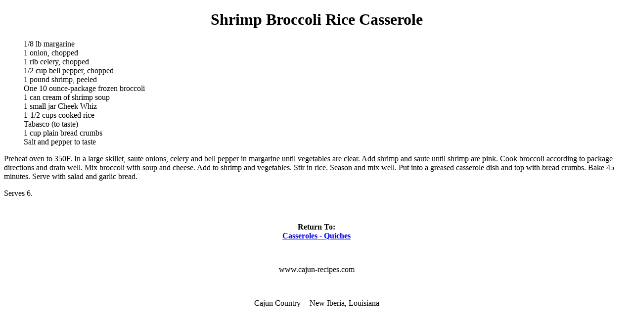

--- FILE ---
content_type: text/html
request_url: https://www.cajun-recipes.com/html/casserole/31259.htm
body_size: 810
content:
<!DOCTYPE html>


<html lang="en">
<head>
<meta charset="UTF-8">
<title>Shrimp Broccoli Rice Casserole</title>
<meta name="description" content="Cajun Recipes to not-so-Cajun, collected and compiled from Cajun Families located in the Heart of Cajun Country, Louisiana">
<meta name="robots" content="all">
<meta name="author" content="Merlin Bodin - cajun-recipes.com">
<!-- Google Analytics -->
<script>
(function(i,s,o,g,r,a,m){i['GoogleAnalyticsObject']=r;i[r]=i[r]||function(){
(i[r].q=i[r].q||[]).push(arguments)},i[r].l=1*new Date();a=s.createElement(o),
m=s.getElementsByTagName(o)[0];a.async=1;a.src=g;m.parentNode.insertBefore(a,m)
})(window,document,'script','https://www.google-analytics.com/analytics.js','ga');

ga('create', 'UA-133279-1', 'auto');
ga('send', 'pageview');
</script>
<!-- End Google Analytics -->
</head>

<body>


<h1 style="text-align:center;">Shrimp Broccoli Rice Casserole</h1>

<dl><dt>
    <dd>1/8 lb margarine</dd>
    <dd>1 onion, chopped</dd>
    <dd>1 rib celery, chopped</dd>
    <dd>1/2 cup bell pepper, chopped</dd>
    <dd>1 pound shrimp, peeled</dd>
    <dd>One 10 ounce-package frozen broccoli</dd>
    <dd>1 can cream of shrimp soup</dd>
    <dd>1 small jar Cheek Whiz</dd>
    <dd>1-1/2 cups cooked rice</dd>
    <dd>Tabasco (to taste)</dd>
    <dd>1 cup plain bread crumbs</dd>
    <dd>Salt and pepper to taste</dd>
</dl>

<p>Preheat oven to 350F. In a large skillet, saute onions, celery and bell pepper in margarine until vegetables are clear. Add shrimp and saute until shrimp are pink. Cook broccoli according to package directions and drain well. Mix broccoli with soup and cheese. Add to shrimp and vegetables. Stir in rice. Season and mix well. Put into a greased casserole dish and top with bread crumbs. Bake 45 minutes. Serve with salad and garlic bread.</p>

<p>Serves 6.</p>

<p><br></p>

<p style="text-align:center;"><strong>Return To:<a href="../casserole.htm#a_31259-a"><br>Casseroles - Quiches</a></strong></p>



<p><br></p>

<p style="text-align:center;">www.cajun-recipes.com</p><br>

<p style="text-align:center;">Cajun Country -- New Iberia, Louisiana</p>

<p><br></p>



</body>
</html>